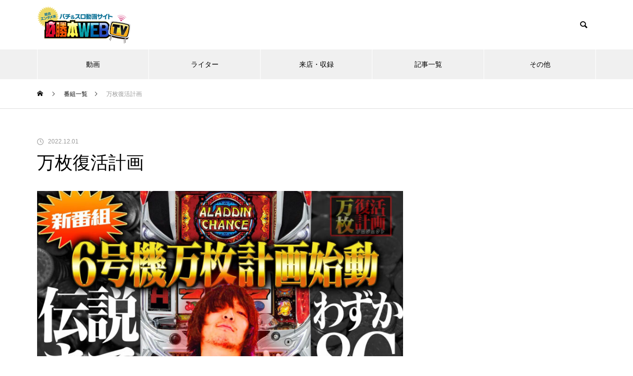

--- FILE ---
content_type: text/html; charset=UTF-8
request_url: https://hisshobon.com/program/manmaifukkatsu/
body_size: 14264
content:
<!DOCTYPE html>
<html class="pc" lang="ja">
<head prefix="og: http://ogp.me/ns# fb: http://ogp.me/ns/fb#">
<meta charset="UTF-8">
<!--[if IE]><meta http-equiv="X-UA-Compatible" content="IE=edge"><![endif]-->
<meta name="viewport" content="width=device-width">
<title>万枚復活計画 | パチンコ・パチスロ動画の必勝本WEB-TV</title>
<meta name="description" content="主演・監督・編集…全てを手掛ける”松真ユウ”が本気で６号機万枚を目指す番組、万枚復活計画(プロジェクト)が静かに動き出した――。">
<link rel="pingback" href="https://hisshobon.com/sys/xmlrpc.php">
<meta name='robots' content='max-image-preview:large' />
	<style>img:is([sizes="auto" i], [sizes^="auto," i]) { contain-intrinsic-size: 3000px 1500px }</style>
	<meta property="og:type" content="article">
<meta property="og:url" content="https://hisshobon.com/program/manmaifukkatsu/">
<meta property="og:title" content="万枚復活計画 &#8211; パチンコ・パチスロ動画の必勝本WEB-TV">
<meta property="og:description" content="主演・監督・編集…全てを手掛ける”松真ユウ”が本気で６号機万枚を目指す番組、万枚復活計画(プロジェクト)が静かに動き出した――。">
<meta property="og:site_name" content="パチンコ・パチスロ動画の必勝本WEB-TV">
<meta property="og:image" content="https://hisshobon.com/sys/wp-content/uploads/2022/12/manmai.jpg">
<meta property="og:image:secure_url" content="https://hisshobon.com/sys/wp-content/uploads/2022/12/manmai.jpg"> 
<meta property="og:image:width" content="1280"> 
<meta property="og:image:height" content="720">
<meta property="fb:app_id" content="808383202660254">
<meta name="twitter:card" content="summary">
<meta name="twitter:site" content="@hisshobon_news">
<meta name="twitter:creator" content="hisshobon_news">
<meta name="twitter:title" content="万枚復活計画 &#8211; パチンコ・パチスロ動画の必勝本WEB-TV">
<meta property="twitter:description" content="主演・監督・編集…全てを手掛ける”松真ユウ”が本気で６号機万枚を目指す番組、万枚復活計画(プロジェクト)が静かに動き出した――。">
<meta name="twitter:image:src" content="https://hisshobon.com/sys/wp-content/uploads/2022/12/manmai-460x460.jpg">
<link rel='dns-prefetch' href='//www.googletagmanager.com' />
<link rel='dns-prefetch' href='//pagead2.googlesyndication.com' />
<link rel="alternate" type="application/rss+xml" title="パチンコ・パチスロ動画の必勝本WEB-TV &raquo; フィード" href="https://hisshobon.com/feed/" />
<link rel="alternate" type="application/rss+xml" title="パチンコ・パチスロ動画の必勝本WEB-TV &raquo; コメントフィード" href="https://hisshobon.com/comments/feed/" />
<link rel='stylesheet' id='style-css' href='https://hisshobon.com/sys/wp-content/themes/muum_child/style.css?ver=2.3' type='text/css' media='all' />
<link rel='stylesheet' id='wp-block-library-css' href='https://hisshobon.com/sys/wp-includes/css/dist/block-library/style.min.css?ver=6.8.3' type='text/css' media='all' />
<style id='classic-theme-styles-inline-css' type='text/css'>
/*! This file is auto-generated */
.wp-block-button__link{color:#fff;background-color:#32373c;border-radius:9999px;box-shadow:none;text-decoration:none;padding:calc(.667em + 2px) calc(1.333em + 2px);font-size:1.125em}.wp-block-file__button{background:#32373c;color:#fff;text-decoration:none}
</style>
<style id='global-styles-inline-css' type='text/css'>
:root{--wp--preset--aspect-ratio--square: 1;--wp--preset--aspect-ratio--4-3: 4/3;--wp--preset--aspect-ratio--3-4: 3/4;--wp--preset--aspect-ratio--3-2: 3/2;--wp--preset--aspect-ratio--2-3: 2/3;--wp--preset--aspect-ratio--16-9: 16/9;--wp--preset--aspect-ratio--9-16: 9/16;--wp--preset--color--black: #000000;--wp--preset--color--cyan-bluish-gray: #abb8c3;--wp--preset--color--white: #ffffff;--wp--preset--color--pale-pink: #f78da7;--wp--preset--color--vivid-red: #cf2e2e;--wp--preset--color--luminous-vivid-orange: #ff6900;--wp--preset--color--luminous-vivid-amber: #fcb900;--wp--preset--color--light-green-cyan: #7bdcb5;--wp--preset--color--vivid-green-cyan: #00d084;--wp--preset--color--pale-cyan-blue: #8ed1fc;--wp--preset--color--vivid-cyan-blue: #0693e3;--wp--preset--color--vivid-purple: #9b51e0;--wp--preset--gradient--vivid-cyan-blue-to-vivid-purple: linear-gradient(135deg,rgba(6,147,227,1) 0%,rgb(155,81,224) 100%);--wp--preset--gradient--light-green-cyan-to-vivid-green-cyan: linear-gradient(135deg,rgb(122,220,180) 0%,rgb(0,208,130) 100%);--wp--preset--gradient--luminous-vivid-amber-to-luminous-vivid-orange: linear-gradient(135deg,rgba(252,185,0,1) 0%,rgba(255,105,0,1) 100%);--wp--preset--gradient--luminous-vivid-orange-to-vivid-red: linear-gradient(135deg,rgba(255,105,0,1) 0%,rgb(207,46,46) 100%);--wp--preset--gradient--very-light-gray-to-cyan-bluish-gray: linear-gradient(135deg,rgb(238,238,238) 0%,rgb(169,184,195) 100%);--wp--preset--gradient--cool-to-warm-spectrum: linear-gradient(135deg,rgb(74,234,220) 0%,rgb(151,120,209) 20%,rgb(207,42,186) 40%,rgb(238,44,130) 60%,rgb(251,105,98) 80%,rgb(254,248,76) 100%);--wp--preset--gradient--blush-light-purple: linear-gradient(135deg,rgb(255,206,236) 0%,rgb(152,150,240) 100%);--wp--preset--gradient--blush-bordeaux: linear-gradient(135deg,rgb(254,205,165) 0%,rgb(254,45,45) 50%,rgb(107,0,62) 100%);--wp--preset--gradient--luminous-dusk: linear-gradient(135deg,rgb(255,203,112) 0%,rgb(199,81,192) 50%,rgb(65,88,208) 100%);--wp--preset--gradient--pale-ocean: linear-gradient(135deg,rgb(255,245,203) 0%,rgb(182,227,212) 50%,rgb(51,167,181) 100%);--wp--preset--gradient--electric-grass: linear-gradient(135deg,rgb(202,248,128) 0%,rgb(113,206,126) 100%);--wp--preset--gradient--midnight: linear-gradient(135deg,rgb(2,3,129) 0%,rgb(40,116,252) 100%);--wp--preset--font-size--small: 13px;--wp--preset--font-size--medium: 20px;--wp--preset--font-size--large: 36px;--wp--preset--font-size--x-large: 42px;--wp--preset--spacing--20: 0.44rem;--wp--preset--spacing--30: 0.67rem;--wp--preset--spacing--40: 1rem;--wp--preset--spacing--50: 1.5rem;--wp--preset--spacing--60: 2.25rem;--wp--preset--spacing--70: 3.38rem;--wp--preset--spacing--80: 5.06rem;--wp--preset--shadow--natural: 6px 6px 9px rgba(0, 0, 0, 0.2);--wp--preset--shadow--deep: 12px 12px 50px rgba(0, 0, 0, 0.4);--wp--preset--shadow--sharp: 6px 6px 0px rgba(0, 0, 0, 0.2);--wp--preset--shadow--outlined: 6px 6px 0px -3px rgba(255, 255, 255, 1), 6px 6px rgba(0, 0, 0, 1);--wp--preset--shadow--crisp: 6px 6px 0px rgba(0, 0, 0, 1);}:where(.is-layout-flex){gap: 0.5em;}:where(.is-layout-grid){gap: 0.5em;}body .is-layout-flex{display: flex;}.is-layout-flex{flex-wrap: wrap;align-items: center;}.is-layout-flex > :is(*, div){margin: 0;}body .is-layout-grid{display: grid;}.is-layout-grid > :is(*, div){margin: 0;}:where(.wp-block-columns.is-layout-flex){gap: 2em;}:where(.wp-block-columns.is-layout-grid){gap: 2em;}:where(.wp-block-post-template.is-layout-flex){gap: 1.25em;}:where(.wp-block-post-template.is-layout-grid){gap: 1.25em;}.has-black-color{color: var(--wp--preset--color--black) !important;}.has-cyan-bluish-gray-color{color: var(--wp--preset--color--cyan-bluish-gray) !important;}.has-white-color{color: var(--wp--preset--color--white) !important;}.has-pale-pink-color{color: var(--wp--preset--color--pale-pink) !important;}.has-vivid-red-color{color: var(--wp--preset--color--vivid-red) !important;}.has-luminous-vivid-orange-color{color: var(--wp--preset--color--luminous-vivid-orange) !important;}.has-luminous-vivid-amber-color{color: var(--wp--preset--color--luminous-vivid-amber) !important;}.has-light-green-cyan-color{color: var(--wp--preset--color--light-green-cyan) !important;}.has-vivid-green-cyan-color{color: var(--wp--preset--color--vivid-green-cyan) !important;}.has-pale-cyan-blue-color{color: var(--wp--preset--color--pale-cyan-blue) !important;}.has-vivid-cyan-blue-color{color: var(--wp--preset--color--vivid-cyan-blue) !important;}.has-vivid-purple-color{color: var(--wp--preset--color--vivid-purple) !important;}.has-black-background-color{background-color: var(--wp--preset--color--black) !important;}.has-cyan-bluish-gray-background-color{background-color: var(--wp--preset--color--cyan-bluish-gray) !important;}.has-white-background-color{background-color: var(--wp--preset--color--white) !important;}.has-pale-pink-background-color{background-color: var(--wp--preset--color--pale-pink) !important;}.has-vivid-red-background-color{background-color: var(--wp--preset--color--vivid-red) !important;}.has-luminous-vivid-orange-background-color{background-color: var(--wp--preset--color--luminous-vivid-orange) !important;}.has-luminous-vivid-amber-background-color{background-color: var(--wp--preset--color--luminous-vivid-amber) !important;}.has-light-green-cyan-background-color{background-color: var(--wp--preset--color--light-green-cyan) !important;}.has-vivid-green-cyan-background-color{background-color: var(--wp--preset--color--vivid-green-cyan) !important;}.has-pale-cyan-blue-background-color{background-color: var(--wp--preset--color--pale-cyan-blue) !important;}.has-vivid-cyan-blue-background-color{background-color: var(--wp--preset--color--vivid-cyan-blue) !important;}.has-vivid-purple-background-color{background-color: var(--wp--preset--color--vivid-purple) !important;}.has-black-border-color{border-color: var(--wp--preset--color--black) !important;}.has-cyan-bluish-gray-border-color{border-color: var(--wp--preset--color--cyan-bluish-gray) !important;}.has-white-border-color{border-color: var(--wp--preset--color--white) !important;}.has-pale-pink-border-color{border-color: var(--wp--preset--color--pale-pink) !important;}.has-vivid-red-border-color{border-color: var(--wp--preset--color--vivid-red) !important;}.has-luminous-vivid-orange-border-color{border-color: var(--wp--preset--color--luminous-vivid-orange) !important;}.has-luminous-vivid-amber-border-color{border-color: var(--wp--preset--color--luminous-vivid-amber) !important;}.has-light-green-cyan-border-color{border-color: var(--wp--preset--color--light-green-cyan) !important;}.has-vivid-green-cyan-border-color{border-color: var(--wp--preset--color--vivid-green-cyan) !important;}.has-pale-cyan-blue-border-color{border-color: var(--wp--preset--color--pale-cyan-blue) !important;}.has-vivid-cyan-blue-border-color{border-color: var(--wp--preset--color--vivid-cyan-blue) !important;}.has-vivid-purple-border-color{border-color: var(--wp--preset--color--vivid-purple) !important;}.has-vivid-cyan-blue-to-vivid-purple-gradient-background{background: var(--wp--preset--gradient--vivid-cyan-blue-to-vivid-purple) !important;}.has-light-green-cyan-to-vivid-green-cyan-gradient-background{background: var(--wp--preset--gradient--light-green-cyan-to-vivid-green-cyan) !important;}.has-luminous-vivid-amber-to-luminous-vivid-orange-gradient-background{background: var(--wp--preset--gradient--luminous-vivid-amber-to-luminous-vivid-orange) !important;}.has-luminous-vivid-orange-to-vivid-red-gradient-background{background: var(--wp--preset--gradient--luminous-vivid-orange-to-vivid-red) !important;}.has-very-light-gray-to-cyan-bluish-gray-gradient-background{background: var(--wp--preset--gradient--very-light-gray-to-cyan-bluish-gray) !important;}.has-cool-to-warm-spectrum-gradient-background{background: var(--wp--preset--gradient--cool-to-warm-spectrum) !important;}.has-blush-light-purple-gradient-background{background: var(--wp--preset--gradient--blush-light-purple) !important;}.has-blush-bordeaux-gradient-background{background: var(--wp--preset--gradient--blush-bordeaux) !important;}.has-luminous-dusk-gradient-background{background: var(--wp--preset--gradient--luminous-dusk) !important;}.has-pale-ocean-gradient-background{background: var(--wp--preset--gradient--pale-ocean) !important;}.has-electric-grass-gradient-background{background: var(--wp--preset--gradient--electric-grass) !important;}.has-midnight-gradient-background{background: var(--wp--preset--gradient--midnight) !important;}.has-small-font-size{font-size: var(--wp--preset--font-size--small) !important;}.has-medium-font-size{font-size: var(--wp--preset--font-size--medium) !important;}.has-large-font-size{font-size: var(--wp--preset--font-size--large) !important;}.has-x-large-font-size{font-size: var(--wp--preset--font-size--x-large) !important;}
:where(.wp-block-post-template.is-layout-flex){gap: 1.25em;}:where(.wp-block-post-template.is-layout-grid){gap: 1.25em;}
:where(.wp-block-columns.is-layout-flex){gap: 2em;}:where(.wp-block-columns.is-layout-grid){gap: 2em;}
:root :where(.wp-block-pullquote){font-size: 1.5em;line-height: 1.6;}
</style>
<link rel='stylesheet' id='parent-style-css' href='https://hisshobon.com/sys/wp-content/themes/muum_tcd085/style.css?ver=6.8.3' type='text/css' media='all' />
<link rel='stylesheet' id='child-style-css' href='https://hisshobon.com/sys/wp-content/themes/muum_child/style.css?ver=6.8.3' type='text/css' media='all' />
<script type="text/javascript" src="https://hisshobon.com/sys/wp-includes/js/jquery/jquery.min.js?ver=3.7.1" id="jquery-core-js"></script>
<script type="text/javascript" src="https://hisshobon.com/sys/wp-includes/js/jquery/jquery-migrate.min.js?ver=3.4.1" id="jquery-migrate-js"></script>
<link rel="https://api.w.org/" href="https://hisshobon.com/wp-json/" /><link rel="canonical" href="https://hisshobon.com/program/manmaifukkatsu" />
<link rel='shortlink' href='https://hisshobon.com/?p=68515' />
<link rel="alternate" title="oEmbed (JSON)" type="application/json+oembed" href="https://hisshobon.com/wp-json/oembed/1.0/embed?url=https%3A%2F%2Fhisshobon.com%2Fprogram%2Fmanmaifukkatsu" />
<link rel="alternate" title="oEmbed (XML)" type="text/xml+oembed" href="https://hisshobon.com/wp-json/oembed/1.0/embed?url=https%3A%2F%2Fhisshobon.com%2Fprogram%2Fmanmaifukkatsu&#038;format=xml" />
<meta name="generator" content="Site Kit by Google 1.150.0" />
<link rel="stylesheet" href="https://hisshobon.com/sys/wp-content/themes/muum_tcd085/css/design-plus.css?ver=2.3">
<link rel="stylesheet" href="https://hisshobon.com/sys/wp-content/themes/muum_tcd085/css/sns-botton.css?ver=2.3">
<link rel="stylesheet" media="screen and (max-width:1251px)" href="https://hisshobon.com/sys/wp-content/themes/muum_tcd085/css/responsive.css?ver=2.3">
<link rel="stylesheet" media="screen and (max-width:1251px)" href="https://hisshobon.com/sys/wp-content/themes/muum_tcd085/css/footer-bar.css?ver=2.3">

<script src="https://hisshobon.com/sys/wp-content/themes/muum_tcd085/js/jquery.easing.1.4.js?ver=2.3"></script>
<script src="https://hisshobon.com/sys/wp-content/themes/muum_tcd085/js/jscript.js?ver=2.3"></script>
<script src="https://hisshobon.com/sys/wp-content/themes/muum_tcd085/js/jquery.cookie.min.js?ver=2.3"></script>
<script src="https://hisshobon.com/sys/wp-content/themes/muum_tcd085/js/comment.js?ver=2.3"></script>
<script src="https://hisshobon.com/sys/wp-content/themes/muum_tcd085/js/parallax.js?ver=2.3"></script>

<link rel="stylesheet" href="https://hisshobon.com/sys/wp-content/themes/muum_tcd085/js/simplebar.css?ver=2.3">
<script src="https://hisshobon.com/sys/wp-content/themes/muum_tcd085/js/simplebar.min.js?ver=2.3"></script>




<style type="text/css">
body { font-size:16px; }
body, input, textarea { font-family: Arial, "Hiragino Kaku Gothic ProN", "ヒラギノ角ゴ ProN W3", "メイリオ", Meiryo, sans-serif; }

.rich_font, .p-vertical, .widget_headline, .widget_tab_post_list_button a, .search_box_headline, #global_menu, .megamenu_blog_list, .megamenu_b_wrap, .megamenu_b_wrap .headline, #index_tab { font-family: Arial, "Hiragino Kaku Gothic ProN", "ヒラギノ角ゴ ProN W3", "メイリオ", Meiryo, sans-serif; }

.rich_font_type1 { font-family: Arial, "Hiragino Kaku Gothic ProN", "ヒラギノ角ゴ ProN W3", "メイリオ", Meiryo, sans-serif; }
.rich_font_type2 { font-family: Arial, "Hiragino Sans", "ヒラギノ角ゴ ProN", "Hiragino Kaku Gothic ProN", "游ゴシック", YuGothic, "メイリオ", Meiryo, sans-serif; font-weight:500; }
.rich_font_type3 { font-family: "Times New Roman" , "游明朝" , "Yu Mincho" , "游明朝体" , "YuMincho" , "ヒラギノ明朝 Pro W3" , "Hiragino Mincho Pro" , "HiraMinProN-W3" , "HGS明朝E" , "ＭＳ Ｐ明朝" , "MS PMincho" , serif; font-weight:500; }

.post_content, #next_prev_post { font-family: Arial, "Hiragino Kaku Gothic ProN", "ヒラギノ角ゴ ProN W3", "メイリオ", Meiryo, sans-serif; }

#global_menu { background:#f0f0f0; }
#global_menu > ul > li > a, #global_menu > ul > li:first-of-type a { color:#000; border-color:#ffffff; }
#global_menu > ul > li > a:hover { color:#fff; background:#444444; border-color:#444444; }
#global_menu > ul > li.active > a, #global_menu > ul > li.current-menu-item > a, #header.active #global_menu > ul > li.current-menu-item.active_button > a { color:#fff; background:#dd3333; border-color:#dd3333; }
#global_menu ul ul a { color:#ffffff !important; background:#dd3333; }
#global_menu ul ul a:hover { background:#444444; }
#global_menu > ul > li.menu-item-has-children.active > a { background:#dd3333; border-color:#dd3333; }
.pc .header_fix #header.off_hover #global_menu { background:rgba(240,240,240,1); }
.pc .header_fix #header.off_hover #global_menu > ul > li > a, .pc .header_fix #header.off_hover #global_menu > ul > li:first-of-type a { border-color:rgba(255,255,255,1); }
.mobile .header_fix_mobile #header { background:#fff; }
.mobile .header_fix_mobile #header.off_hover { background:rgba(255,255,255,1); }
#drawer_menu { background:#000000; }
#mobile_menu a { color:#ffffff; border-color:#444444; }
#mobile_menu li li a { background:#333333; }
.megamenu_blog_list { background:#dd3333; }
.megamenu_blog_list .category_list a { font-size:16px; color:#999999; }
.megamenu_blog_list .post_list .title { font-size:14px; }
.megamenu_b_wrap { background:#dd3333; }
.megamenu_b_wrap .headline { font-size:16px; color:#ffffff; }
.megamenu_b_wrap .title { font-size:14px; }
.megamenu_page_wrap { border-top:1px solid #555555; }
#global_menu > ul > li.megamenu_parent_type2.active_megamenu_button > a { color:#fff !important; background:#dd3333 !important; border-color:#dd3333 !important; }
#global_menu > ul > li.megamenu_parent_type3.active_megamenu_button > a { color:#fff !important; background:#dd3333 !important; border-color:#dd3333 !important; }
#footer_carousel { background:#dd3333; }
#footer_carousel .title { font-size:14px; }
#footer_bottom { color:#ffffff; background:#dd3333; }
#footer_bottom a { color:#ffffff; }
#return_top a:before { color:#ffffff; }
#return_top a { background:#dd3333; }
#return_top a:hover { background:#444444; }
@media screen and (max-width:750px) {
  #footer_carousel .title { font-size:12px; }
  #footer_bottom { color:#000; background:none; }
  #footer_bottom a { color:#000; }
  #copyright { color:#ffffff; background:#dd3333; }
}
.author_profile .avatar_area img, .animate_image img, .animate_background .image {
  width:100%; height:auto;
  -webkit-transition: transform  0.75s ease;
  transition: transform  0.75s ease;
}
.author_profile a.avatar:hover img, .animate_image:hover img, .animate_background:hover .image {
  -webkit-transform: scale(1.2);
  transform: scale(1.2);
}



a { color:#000; }

.widget_tab_post_list_button a:hover, .page_navi span.current, #author_page_headline,
#header_carousel_type1 .slick-dots button:hover::before, #header_carousel_type1 .slick-dots .slick-active button::before, #header_carousel_type2 .slick-dots button:hover::before, #header_carousel_type2 .slick-dots .slick-active button::before
  { background-color:#dd3333; }

.widget_headline, .design_headline1, .widget_tab_post_list_button a:hover, .page_navi span.current
  { border-color:#dd3333; }

#header_search .button label:hover:before
  { color:#444444; }

#submit_comment:hover, #cancel_comment_reply a:hover, #wp-calendar #prev a:hover, #wp-calendar #next a:hover, #wp-calendar td a:hover,
#post_pagination a:hover, #p_readmore .button:hover, .page_navi a:hover, #post_pagination a:hover,.c-pw__btn:hover, #post_pagination a:hover, #comment_tab li a:hover, #category_post .tab p:hover
  { background-color:#444444; }

#comment_textarea textarea:focus, .c-pw__box-input:focus, .page_navi a:hover, #post_pagination p, #post_pagination a:hover
  { border-color:#444444; }

a:hover, #header_logo a:hover, #footer a:hover, #footer_social_link li a:hover:before, #bread_crumb a:hover, #bread_crumb li.home a:hover:after, #next_prev_post a:hover,
.single_copy_title_url_btn:hover, .tcdw_search_box_widget .search_area .search_button:hover:before, .tab_widget_nav:hover:before,
#single_author_title_area .author_link li a:hover:before, .author_profile a:hover, .author_profile .author_link li a:hover:before, #post_meta_bottom a:hover, .cardlink_title a:hover,
.comment a:hover, .comment_form_wrapper a:hover, #searchform .submit_button:hover:before, .p-dropdown__title:hover:after
  { color:#444444; }

#menu_button:hover span
  { background-color:#444444; }

.post_content a, .custom-html-widget a { color:#dd3333; }
.post_content a:hover, .custom-html-widget a:hover { color:#444444; }

.cat_id1 { background-color:#dd3333; }
.cat_id1:hover { background-color:#444444; }
.megamenu_blog_list .category_list li.active .cat_id1 { color:#dd3333; }
.megamenu_blog_list .category_list .cat_id1:hover { color:#444444; }
.category_list_widget .cat-item-1 > a:hover > .count { background-color:#dd3333; border-color:#dd3333; }
.cat_id2 { background-color:#dd3333; }
.cat_id2:hover { background-color:#444444; }
.megamenu_blog_list .category_list li.active .cat_id2 { color:#dd3333; }
.megamenu_blog_list .category_list .cat_id2:hover { color:#444444; }
.category_list_widget .cat-item-2 > a:hover > .count { background-color:#dd3333; border-color:#dd3333; }
.cat_id4 { background-color:#dd3333; }
.cat_id4:hover { background-color:#444444; }
.megamenu_blog_list .category_list li.active .cat_id4 { color:#dd3333; }
.megamenu_blog_list .category_list .cat_id4:hover { color:#444444; }
.category_list_widget .cat-item-4 > a:hover > .count { background-color:#dd3333; border-color:#dd3333; }
.cat_id7 { background-color:#dd3333; }
.cat_id7:hover { background-color:#444444; }
.megamenu_blog_list .category_list li.active .cat_id7 { color:#dd3333; }
.megamenu_blog_list .category_list .cat_id7:hover { color:#444444; }
.category_list_widget .cat-item-7 > a:hover > .count { background-color:#dd3333; border-color:#dd3333; }
.cat_id10 { background-color:#dd3333; }
.cat_id10:hover { background-color:#444444; }
.megamenu_blog_list .category_list li.active .cat_id10 { color:#dd3333; }
.megamenu_blog_list .category_list .cat_id10:hover { color:#444444; }
.category_list_widget .cat-item-10 > a:hover > .count { background-color:#dd3333; border-color:#dd3333; }
.cat_id11 { background-color:#dd3333; }
.cat_id11:hover { background-color:#444444; }
.megamenu_blog_list .category_list li.active .cat_id11 { color:#dd3333; }
.megamenu_blog_list .category_list .cat_id11:hover { color:#444444; }
.category_list_widget .cat-item-11 > a:hover > .count { background-color:#dd3333; border-color:#dd3333; }
.cat_id12 { background-color:#dd3333; }
.cat_id12:hover { background-color:#444444; }
.megamenu_blog_list .category_list li.active .cat_id12 { color:#dd3333; }
.megamenu_blog_list .category_list .cat_id12:hover { color:#444444; }
.category_list_widget .cat-item-12 > a:hover > .count { background-color:#dd3333; border-color:#dd3333; }
.cat_id13 { background-color:#dd3333; }
.cat_id13:hover { background-color:#444444; }
.megamenu_blog_list .category_list li.active .cat_id13 { color:#dd3333; }
.megamenu_blog_list .category_list .cat_id13:hover { color:#444444; }
.category_list_widget .cat-item-13 > a:hover > .count { background-color:#dd3333; border-color:#dd3333; }
.cat_id2536 { background-color:#dd3333; }
.cat_id2536:hover { background-color:#444444; }
.megamenu_blog_list .category_list li.active .cat_id2536 { color:#dd3333; }
.megamenu_blog_list .category_list .cat_id2536:hover { color:#444444; }
.category_list_widget .cat-item-2536 > a:hover > .count { background-color:#dd3333; border-color:#dd3333; }
.cat_id2641 { background-color:#dd3333; }
.cat_id2641:hover { background-color:#444444; }
.megamenu_blog_list .category_list li.active .cat_id2641 { color:#dd3333; }
.megamenu_blog_list .category_list .cat_id2641:hover { color:#444444; }
.category_list_widget .cat-item-2641 > a:hover > .count { background-color:#dd3333; border-color:#dd3333; }
.cat_id2767 { background-color:#dd3333; }
.cat_id2767:hover { background-color:#444444; }
.megamenu_blog_list .category_list li.active .cat_id2767 { color:#dd3333; }
.megamenu_blog_list .category_list .cat_id2767:hover { color:#444444; }
.category_list_widget .cat-item-2767 > a:hover > .count { background-color:#dd3333; border-color:#dd3333; }
.cat_id3853 { background-color:#dd3333; }
.cat_id3853:hover { background-color:#444444; }
.megamenu_blog_list .category_list li.active .cat_id3853 { color:#dd3333; }
.megamenu_blog_list .category_list .cat_id3853:hover { color:#444444; }
.category_list_widget .cat-item-3853 > a:hover > .count { background-color:#dd3333; border-color:#dd3333; }

.styled_h2 {
  font-size:26px !important; text-align:left !important; color:#ffffff; background:#dd3333;  border-top:0px solid #dddddd;
  border-bottom:0px solid #dddddd;
  border-left:0px solid #dddddd;
  border-right:0px solid #dddddd;
  padding:15px 15px 15px 15px !important;
  margin:0px 0px 30px !important;
}
.styled_h3 {
  font-size:22px !important; text-align:left !important; color:#000000;   border-top:0px solid #dddddd;
  border-bottom:0px solid #dddddd;
  border-left:2px solid #dd3333;
  border-right:0px solid #dddddd;
  padding:6px 0px 6px 16px !important;
  margin:0px 0px 30px !important;
}
.styled_h4 {
  font-weight:400 !important; font-size:18px !important; text-align:left !important; color:#dd3333;   border-top:0px solid #dddddd;
  border-bottom:1px solid #dddddd;
  border-left:0px solid #dddddd;
  border-right:0px solid #dddddd;
  padding:3px 0px 3px 20px !important;
  margin:0px 0px 30px !important;
}
.styled_h5 {
  font-weight:400 !important; font-size:14px !important; text-align:left !important; color:#000000;   border-top:0px solid #dddddd;
  border-bottom:1px solid #dddddd;
  border-left:0px solid #dddddd;
  border-right:0px solid #dddddd;
  padding:3px 0px 3px 24px !important;
  margin:0px 0px 30px !important;
}
.q_custom_button1 {
  color:#ffffff !important;
  border-color:rgba(30,115,190,1);
}
.q_custom_button1.animation_type1 { background:#1e73be; }
.q_custom_button1:hover, .q_custom_button1:focus {
  color:#ffffff !important;
  border-color:rgba(101,149,191,1);
}
.q_custom_button1.animation_type1:hover { background:#6595bf; }
.q_custom_button1:before { background:#6595bf; }
.q_custom_button2 {
  color:#ffffff !important;
  border-color:rgba(83,83,83,1);
}
.q_custom_button2.animation_type1 { background:#535353; }
.q_custom_button2:hover, .q_custom_button2:focus {
  color:#ffffff !important;
  border-color:rgba(125,125,125,1);
}
.q_custom_button2.animation_type1:hover { background:#7d7d7d; }
.q_custom_button2:before { background:#7d7d7d; }
.q_custom_button3 {
  color:#ffffff !important;
  border-color:rgba(83,83,83,1);
}
.q_custom_button3.animation_type1 { background:#535353; }
.q_custom_button3:hover, .q_custom_button3:focus {
  color:#ffffff !important;
  border-color:rgba(125,125,125,1);
}
.q_custom_button3.animation_type1:hover { background:#7d7d7d; }
.q_custom_button3:before { background:#7d7d7d; }
.speech_balloon_left1 .speach_balloon_text { background-color: #ffdfdf; border-color: #ffdfdf; color: #000000 }
.speech_balloon_left1 .speach_balloon_text::before { border-right-color: #ffdfdf }
.speech_balloon_left1 .speach_balloon_text::after { border-right-color: #ffdfdf }
.speech_balloon_left2 .speach_balloon_text { background-color: #ffffff; border-color: #ff5353; color: #000000 }
.speech_balloon_left2 .speach_balloon_text::before { border-right-color: #ff5353 }
.speech_balloon_left2 .speach_balloon_text::after { border-right-color: #ffffff }
.speech_balloon_right1 .speach_balloon_text { background-color: #ccf4ff; border-color: #ccf4ff; color: #000000 }
.speech_balloon_right1 .speach_balloon_text::before { border-left-color: #ccf4ff }
.speech_balloon_right1 .speach_balloon_text::after { border-left-color: #ccf4ff }
.speech_balloon_right2 .speach_balloon_text { background-color: #ffffff; border-color: #0789b5; color: #000000 }
.speech_balloon_right2 .speach_balloon_text::before { border-left-color: #0789b5 }
.speech_balloon_right2 .speach_balloon_text::after { border-left-color: #ffffff }
.qt_google_map .pb_googlemap_custom-overlay-inner { background:#dd3333; color:#ffffff; }
.qt_google_map .pb_googlemap_custom-overlay-inner::after { border-color:#dd3333 transparent transparent transparent; }
</style>

<style id="current-page-style" type="text/css">
#post_title .title { font-size:36px;  }
#related_post .design_headline1 { font-size:22px; }
#related_post .title { font-size:16px; }
#comments .design_headline1 { font-size:22px; }
#bottom_post_list .design_headline1 { font-size:22px; }
#bottom_post_list .title { font-size:18px; }
@media screen and (max-width:750px) {
  #post_title .title { font-size:20px; }
  #related_post .design_headline1 { font-size:18px; }
  #related_post .title { font-size:14px; }
  #comments .design_headline1 { font-size:18px; }
  #bottom_post_list .design_headline1 { font-size:18px; }
  #bottom_post_list .title { font-size:15px; }
}
#index_free_space { font-size:16px; margin-bottom:12px; }
@media screen and (max-width:750px) {
  #index_free_space { font-size:14px; margin-bottom:9px; }
}
#site_loader_overlay.active #site_loader_animation {
  opacity:0;
  -webkit-transition: all 1.0s cubic-bezier(0.22, 1, 0.36, 1) 0s; transition: all 1.0s cubic-bezier(0.22, 1, 0.36, 1) 0s;
}
</style>

<script type="text/javascript">jQuery(document).ready(function($){$('#footer_carousel .post_list').slick({infinite:true,dots:false,arrows:false,slidesToShow:4,slidesToScroll:1,swipeToSlide:true,touchThreshold:20,adaptiveHeight:false,pauseOnHover:true,autoplay:true,fade:false,easing:'easeOutExpo',speed:700,autoplaySpeed:5000,responsive:[{breakpoint:1000,settings:{slidesToShow:3}},{breakpoint:750,settings:{slidesToShow:2}}]});$('#footer_carousel .prev_item').on('click',function(){$('#footer_carousel .post_list').slick('slickPrev');});$('#footer_carousel .next_item').on('click',function(){$('#footer_carousel .post_list').slick('slickNext');});});</script>
<script type="text/javascript">jQuery(document).ready(function($){$('.megamenu_carousel .post_list').slick({infinite:true,dots:false,arrows:false,slidesToShow:4,slidesToScroll:1,swipeToSlide:true,touchThreshold:20,adaptiveHeight:false,pauseOnHover:true,autoplay:true,fade:false,easing:'easeOutExpo',speed:700,autoplaySpeed:5000});$('.megamenu_carousel_wrap .prev_item').on('click',function(){$(this).closest('.megamenu_carousel_wrap').find('.post_list').slick('slickPrev');});$('.megamenu_carousel_wrap .next_item').on('click',function(){$(this).closest('.megamenu_carousel_wrap').find('.post_list').slick('slickNext');});});</script>
<script async custom-element="amp-youtube" src="https://cdn.ampproject.org/v0/amp-youtube-0.1.js"></script>
<!-- Google Tag Manager -->
<script>(function(w,d,s,l,i){w[l]=w[l]||[];w[l].push({'gtm.start':new Date().getTime(),event:'gtm.js'});var f=d.getElementsByTagName(s)[0],j=d.createElement(s),dl=l!='dataLayer'?'&l='+l:'';j.async=true;j.src='https://www.googletagmanager.com/gtm.js?id='+i+dl;f.parentNode.insertBefore(j,f);})(window,document,'script','dataLayer','GTM-WB4F7GX');</script>
<!-- End Google Tag Manager -->
	
<script>(function(i,s,o,g,r,a,m){i['GoogleAnalyticsObject']=r;i[r]=i[r]||function(){(i[r].q=i[r].q||[]).push(arguments)},i[r].l=1*new Date();a=s.createElement(o),m=s.getElementsByTagName(o)[0];a.async=1;a.src=g;m.parentNode.insertBefore(a,m)})(window,document,'script','https://www.google-analytics.com/analytics.js','ga');ga('create','UA-11446083-11','auto');ga('send','pageview');</script>
<script data-ad-client="ca-pub-5815755401410766" async src="https://pagead2.googlesyndication.com/pagead/js/adsbygoogle.js"></script>
<style type="text/css">
.p-footer-cta--1.footer_cta_type1 { background:rgba(84,60,50,1); }
.p-footer-cta--1.footer_cta_type1 .catch { color:#ffffff; }
.p-footer-cta--1.footer_cta_type1 #js-footer-cta__btn { color:#ffffff; background:#95634c; }
.p-footer-cta--1.footer_cta_type1 #js-footer-cta__btn:hover { color:#ffffff; background:#754e3d; }
.p-footer-cta--1.footer_cta_type1 #js-footer-cta__close:before { color:#ffffff; }
.p-footer-cta--1.footer_cta_type1 #js-footer-cta__close:hover:before { color:#cccccc; }
@media only screen and (max-width: 750px) {
  .p-footer-cta--1.footer_cta_type1 #js-footer-cta__btn:after { color:#ffffff; }
  .p-footer-cta--1.footer_cta_type1 #js-footer-cta__btn:hover:after { color:#cccccc; }
}
.p-footer-cta--2.footer_cta_type1 { background:rgba(84,60,50,1); }
.p-footer-cta--2.footer_cta_type1 .catch { color:#ffffff; }
.p-footer-cta--2.footer_cta_type1 #js-footer-cta__btn { color:#ffffff; background:#95634c; }
.p-footer-cta--2.footer_cta_type1 #js-footer-cta__btn:hover { color:#ffffff; background:#754e3d; }
.p-footer-cta--2.footer_cta_type1 #js-footer-cta__close:before { color:#ffffff; }
.p-footer-cta--2.footer_cta_type1 #js-footer-cta__close:hover:before { color:#cccccc; }
@media only screen and (max-width: 750px) {
  .p-footer-cta--2.footer_cta_type1 #js-footer-cta__btn:after { color:#ffffff; }
  .p-footer-cta--2.footer_cta_type1 #js-footer-cta__btn:hover:after { color:#cccccc; }
}
.p-footer-cta--3.footer_cta_type1 { background:rgba(84,60,50,1); }
.p-footer-cta--3.footer_cta_type1 .catch { color:#ffffff; }
.p-footer-cta--3.footer_cta_type1 #js-footer-cta__btn { color:#ffffff; background:#95634c; }
.p-footer-cta--3.footer_cta_type1 #js-footer-cta__btn:hover { color:#ffffff; background:#754e3d; }
.p-footer-cta--3.footer_cta_type1 #js-footer-cta__close:before { color:#ffffff; }
.p-footer-cta--3.footer_cta_type1 #js-footer-cta__close:hover:before { color:#cccccc; }
@media only screen and (max-width: 750px) {
  .p-footer-cta--3.footer_cta_type1 #js-footer-cta__btn:after { color:#ffffff; }
  .p-footer-cta--3.footer_cta_type1 #js-footer-cta__btn:hover:after { color:#cccccc; }
}
</style>


<!-- Site Kit が追加した Google AdSense メタタグ -->
<meta name="google-adsense-platform-account" content="ca-host-pub-2644536267352236">
<meta name="google-adsense-platform-domain" content="sitekit.withgoogle.com">
<!-- Site Kit が追加した End Google AdSense メタタグ -->

<!-- Google AdSense スニペット (Site Kit が追加) -->
<script type="text/javascript" async="async" src="https://pagead2.googlesyndication.com/pagead/js/adsbygoogle.js?client=ca-pub-5815755401410766&amp;host=ca-host-pub-2644536267352236" crossorigin="anonymous"></script>

<!-- (ここまで) Google AdSense スニペット (Site Kit が追加) -->
		<style type="text/css" id="wp-custom-css">
			/**
 * 最大カラム数（Mobile）
 */
@media not all and (min-width: 600px) {
	.post-type-archive-machines .p-postList__item { /* 「works」の部分はカスタム投稿タイプのスラッグにする。 */
		width: 50%!important;
	}
}
@media not all and (min-width: 600px) {
	.post-type-archive-shop .p-postList__item { /* 「works」の部分はカスタム投稿タイプのスラッグにする。 */
		width: 50%!important;
	}
}
		</style>
		</head>
<body id="body" class="wp-singular program-template-default single single-program postid-68515 wp-theme-muum_tcd085 wp-child-theme-muum_child hide_header_desc_mobile">
<!-- Google Tag Manager (noscript) -->
<noscript><iframe src="https://www.googletagmanager.com/ns.html?id=GTM-WB4F7GX"
height="0" width="0" style="display:none;visibility:hidden"></iframe></noscript>
<!-- End Google Tag Manager (noscript) -->


<div id="container">

 
 
 <header id="header">
  <div id="header_top">
      <div id="header_logo">
    <p class="logo">
 <a href="https://hisshobon.com/" title="パチンコ・パチスロ動画の必勝本WEB-TV">
    <img class="pc_logo_image" src="https://hisshobon.com/sys/wp-content/uploads/2021/03/WEB-TV_logo-new1.png?1768270587" alt="パチンコ・パチスロ動画の必勝本WEB-TV" title="パチンコ・パチスロ動画の必勝本WEB-TV" width="191" height="75" />
      <img class="mobile_logo_image type1" src="https://hisshobon.com/sys/wp-content/uploads/2021/03/WEB-TV_logo-new2.png?1768270587" alt="パチンコ・パチスロ動画の必勝本WEB-TV" title="パチンコ・パチスロ動画の必勝本WEB-TV" width="152" height="50" />
   </a>
</p>

   </div>
         <div id="header_search">
    <form role="search" method="get" id="header_searchform" action="https://hisshobon.com">
     <div class="input_area"><input type="text" value="" id="header_search_input" name="s" autocomplete="off"></div>
     <div class="button"><label for="header_search_button"></label><input type="submit" id="header_search_button" value=""></div>
    </form>
   </div>
     </div><!-- END #header_top -->
    <a id="menu_button" href="#"><span></span><span></span><span></span></a>
  <nav id="global_menu">
   <ul id="menu-%e3%83%98%e3%83%83%e3%83%80%e3%83%bc%e3%83%a1%e3%83%8b%e3%83%a5%e3%83%bc" class="menu"><li id="menu-item-65273" class="menu-item menu-item-type-custom menu-item-object-custom menu-item-has-children menu-item-65273 "><a href="https://movie.hisshobon.com/">動画</a>
<ul class="sub-menu">
	<li id="menu-item-65084" class="menu-item menu-item-type-custom menu-item-object-custom menu-item-65084 "><a href="https://movie.hisshobon.com/">動画一覧</a></li>
	<li id="menu-item-65279" class="menu-item menu-item-type-custom menu-item-object-custom menu-item-65279 "><a target="_blank" href="https://www.youtube.com/hisshobon">YouTubeチャンネル</a></li>
	<li id="menu-item-65284" class="menu-item menu-item-type-custom menu-item-object-custom menu-item-65284 "><a target="_blank" href="https://www.youtube.com/channel/UC90JculX7qP2TVBvZQxMbeQ">YouTubeサブチャンネル</a></li>
</ul>
</li>
<li id="menu-item-65275" class="menu-item menu-item-type-custom menu-item-object-custom menu-item-has-children menu-item-65275 "><a href="/writer/">ライター</a>
<ul class="sub-menu">
	<li id="menu-item-65083" class="menu-item menu-item-type-custom menu-item-object-custom menu-item-65083 "><a href="/writer/">ライター一覧</a></li>
</ul>
</li>
<li id="menu-item-65276" class="menu-item menu-item-type-custom menu-item-object-custom menu-item-has-children menu-item-65276 "><a href="/schedule/">来店・収録</a>
<ul class="sub-menu">
	<li id="menu-item-62144" class="menu-item menu-item-type-custom menu-item-object-custom menu-item-62144 "><a href="/schedule/">来店・収録スケジュール</a></li>
	<li id="menu-item-65278" class="menu-item menu-item-type-custom menu-item-object-custom menu-item-65278 "><a target="_blank" href="https://hisshobon-hall.info/">ホール情報サイト</a></li>
</ul>
</li>
<li id="menu-item-63869" class="menu-item menu-item-type-taxonomy menu-item-object-category menu-item-has-children menu-item-63869 "><a href="https://hisshobon.com/category/web/">記事一覧</a>
<ul class="sub-menu">
	<li id="menu-item-63866" class="menu-item menu-item-type-taxonomy menu-item-object-category menu-item-63866 "><a href="https://hisshobon.com/category/magazine/">雑誌・ムック</a></li>
	<li id="menu-item-63867" class="menu-item menu-item-type-taxonomy menu-item-object-category menu-item-63867 "><a href="https://hisshobon.com/category/news/">NEWS</a></li>
	<li id="menu-item-63870" class="menu-item menu-item-type-taxonomy menu-item-object-category menu-item-63870 "><a href="https://hisshobon.com/category/shop/">SHOP</a></li>
</ul>
</li>
<li id="menu-item-65280" class="menu-item menu-item-type-custom menu-item-object-custom menu-item-has-children menu-item-65280 "><a target="_blank" href="https://shop.hisshobon.com">その他</a>
<ul class="sub-menu">
	<li id="menu-item-65281" class="menu-item menu-item-type-custom menu-item-object-custom menu-item-65281 "><a target="_blank" href="http://p.hisshobon.jp/">パチ&#038;スロ必勝本</a></li>
	<li id="menu-item-65282" class="menu-item menu-item-type-custom menu-item-object-custom menu-item-65282 "><a target="_blank" href="https://shop.hisshobon.com">必勝本WEB-TVショッピング</a></li>
</ul>
</li>
</ul>  </nav>
     </header>

 
 <div id="bread_crumb">
 <ul class="clearfix" itemscope itemtype="http://schema.org/BreadcrumbList">
  <li itemprop="itemListElement" itemscope itemtype="http://schema.org/ListItem" class="home"><a itemprop="item" href="https://hisshobon.com/"><span itemprop="name">ホーム</span></a><meta itemprop="position" content="1"></li>
 <li itemprop="itemListElement" itemscope itemtype="http://schema.org/ListItem"><a itemprop="item" href="https://hisshobon.com/program/"><span itemprop="name">番組一覧</span></a><meta itemprop="position" content="2"></li>
 <li class="last" itemprop="itemListElement" itemscope itemtype="http://schema.org/ListItem"><span itemprop="name">万枚復活計画</span><meta itemprop="position" content="3"></li>
  </ul>
</div>

<div id="main_contents" class="layout_type2">

 <div id="main_col">

  
  
  <article id="article">

   
   <div id="post_title">
    <ul class="meta_top clearfix">
               <li class="date"><time class="entry-date published" datetime="2022-12-01T18:45:12+09:00">2022.12.01</time></li>
              </ul>
    <h1 class="title rich_font_type2 entry-title">万枚復活計画</h1>
   </div>

      <div id="post_responsive_image" style="background:url(https://hisshobon.com/sys/wp-content/uploads/2022/12/manmai-800x450.jpg) no-repeat center center; background-size:cover;" class="box-16x9">
       </div>
   
      <div class="single_share clearfix" id="single_share_top">
    <div class="share-type5 share-top">
	<div class="sns_default_top">
		<ul class="clearfix">
			<li class="default twitter_button">
				<a href="https://twitter.com/share" class="twitter-share-button">Tweet</a>
			</li>
			<li class="default fblike_button">
				<div class="fb-like" data-href="https://hisshobon.com/program/manmaifukkatsu" data-width="" data-layout="button" data-action="like" data-size="small" data-share=""></div>
			</li>
			<li class="default fbshare_button2">
				<div class="fb-share-button" data-href="https://hisshobon.com/program/manmaifukkatsu" data-layout="button_count"></div>
			</li>
	</ul>
</div>
</div>
   </div>
   
   
   
   
      <div class="post_content clearfix">
    <p>主演・監督・編集…全てを手掛ける”松真ユウ”が本気で６号機万枚を目指す番組、万枚復活計画(プロジェクト)が静かに動き出した――。</p>
<p>5号機時代、常に万枚を追い求めて一か八かの大勝負に奔走していた松真は、一撃で万枚を出すことが不可能になった6号機時代の到来とともにパチスロと距離を置いた。パチスロと出会って約17年、パチスロ必勝本のライターとしてデビューして約11年、人生の大半をパチスロに捧げてきた松真にとってその喪失感は計り知れず、しばらくの間、自宅に引きこもってウーバーイーツを貪る日々を過ごしていた。</p>
<p>そんなある日、松真の元に一筋の光が差し込む。</p>
<p>「6号機で万枚が出たらしい」</p>
<p>有利区間開始時にチャンスがある機種が増えたことにより、6号機での万枚が現実的に不可能ではなくなったというのだ。松真は立ち上がった。久し振りに靴を履いた。急いで近所のホールへ駆け込み、見慣れぬ6号機に腰を下ろした。そして数時間後、憎んでいたハズの有利区間終了に発情し興奮冷めやらぬ松真は、腐りかけの魂を投げ捨てて6号機で再び万枚を目指すことを決意した。</p>
<p>当番組は、時代の波に飲まれて一度死んだパチスロライター・松真ユウが、最後の挑戦と銘打って本気で万枚を目指す至って真面目なプロジェクトである。パチスロで夢を見ることを諦めているそこのアナタも、パチスロから足を洗うか悩んでいるそこのアナタも、言わばこのプロジェクトを成功させるための大切な同志。誰もが諦めかけていた「6号機万枚」という伝説の幕開けを、是非ともその目に焼き付けていただきたい。</p>
<h2 class="styled_h2">出演者</h2>
<div class="cardlink">
    <a class="image" href="https://hisshobon.com/writer/matsuma">
     <img decoding="async" src="https://hisshobon.com/sys/wp-content/uploads/2013/01/01-1.jpg">
    </a>
    <div class="content">
     <div class="title_area">
      <p class="date">2013.01.15</p>
      <h4 class="title">
       <a href="https://hisshobon.com/writer/matsuma">松真ユウ</a>
      </h4>
     </div>
     <p class="desc"><span>「朝イチからホールに行く日は常に万枚狙ってます」と言い放ち、昼過ぎには「半分でも返ってくれば…」と涙目になっている。文章仕事は得意だが動画は...</span></p>
    </div>
   </div>

   </div>

  
   
      <div class="single_share clearfix" id="single_share_bottom">
    <div class="share-type5 share-btm">
	<div class="sns_default_top">
		<ul class="clearfix">
			<li class="default twitter_button">
				<a href="https://twitter.com/share" class="twitter-share-button">Tweet</a>
			</li>
			<li class="default fblike_button">
				<div class="fb-like" data-href="https://hisshobon.com/program/manmaifukkatsu" data-width="" data-layout="button" data-action="like" data-size="small" data-share=""></div>
			</li>
			<li class="default fbshare_button2">
				<div class="fb-share-button" data-href="https://hisshobon.com/program/manmaifukkatsu" data-layout="button_count"></div>
			</li>
	</ul>
</div>
</div>
   </div>
   
   
   
   
      <div id="single_banner_bottom" class="single_banner">
    <div class="post_row">

<div class="post_col post_col-2">
<script type="text/javascript">var microadCompass=microadCompass||{};microadCompass.queue=microadCompass.queue||[];</script>
<script type="text/javascript" charset="UTF-8" src="//j.microad.net/js/compass.js" onload="new microadCompass.AdInitializer().initialize();" async></script>
<div id="c8c985777d45a66a87968a0e0ca2b01c" >
	<script type="text/javascript">microadCompass.queue.push({"spot":"c8c985777d45a66a87968a0e0ca2b01c"});</script>
</div>
</div>

<div class="post_col post_col-2">
<script type="text/javascript">var microadCompass=microadCompass||{};microadCompass.queue=microadCompass.queue||[];</script>
<script type="text/javascript" charset="UTF-8" src="//j.microad.net/js/compass.js" onload="new microadCompass.AdInitializer().initialize();" async></script>
<div id="d613e2cf2f593afbe5cf3a78c5da051a" >
	<script type="text/javascript">microadCompass.queue.push({"spot":"d613e2cf2f593afbe5cf3a78c5da051a"});</script>
</div>
</div>

</div>
   </div><!-- END #single_banner_bottom -->
   
   
   
  </article><!-- END #article -->

  

      <div id="bottom_post_list">
    <h3 class="design_headline1 rich_font">特集記事</h3>
        <div class="bottom_post_list">
          <div class="item">
            <a class="link animate_background" href="https://hisshobon.com/magazine/69955/">
       <div class="image_wrap">
        <div class="image box-16x9" style="background:url(https://hisshobon.com/sys/wp-content/uploads/2023/12/ae46b1f460ee46f789c27b264a6cb421-750x460.jpeg) no-repeat center center; background-size:cover;"></div>
       </div>
       <div class="title_area">
        <p class="date"><time class="entry-date updated" datetime="2023-12-19T16:02:46+09:00">2023.12.15</time></p>        <h4 class="title rich_font_type2"><span>「ぱちんこ シン・エヴァンゲリオン超速攻略SP」発売のお知らせ</span></h4>
       </div>
      </a>
     </div>
          <div class="item">
            <a class="link animate_background" href="https://hisshobon.com/news/68954/">
       <div class="image_wrap">
        <div class="image box-16x9" style="background:url(https://hisshobon.com/sys/wp-content/uploads/2023/04/d1bdc4040d0f50f7900599e47799e0af-750x460.jpg) no-repeat center center; background-size:cover;"></div>
       </div>
       <div class="title_area">
        <p class="date"><time class="entry-date updated" datetime="2023-04-28T16:21:29+09:00">2023.04.28</time></p>        <h4 class="title rich_font_type2"><span>絆りん×ヴィレッジヴァンガード　コラボグッズ発売開始！</span></h4>
       </div>
      </a>
     </div>
          <div class="item">
            <a class="link animate_background" href="https://hisshobon.com/shop/68243/">
       <div class="image_wrap">
        <div class="image box-16x9" style="background:url(https://hisshobon.com/sys/wp-content/uploads/2022/09/b059b81770a242733675c33462da2b35-750x460.jpg) no-repeat center center; background-size:cover;"></div>
       </div>
       <div class="title_area">
        <p class="date"><time class="entry-date updated" datetime="2022-09-09T19:06:43+09:00">2022.09.11</time></p>        <h4 class="title rich_font_type2"><span>「松真ユウ6号機万枚達成Tシャツ」販売のお知らせ</span></h4>
       </div>
      </a>
     </div>
          <div class="item">
            <a class="link animate_background" href="https://hisshobon.com/magazine/68123/">
       <div class="image_wrap">
        <div class="image box-16x9" style="background:url(https://hisshobon.com/sys/wp-content/uploads/2022/08/8a3425937f7b832af6311cf3453e4faf-750x460.jpg) no-repeat center center; background-size:cover;"></div>
       </div>
       <div class="title_area">
        <p class="date"><time class="entry-date updated" datetime="2022-09-15T16:46:18+09:00">2022.08.18</time></p>        <h4 class="title rich_font_type2"><span>「P戦国乙女LEGEND BATTLE　パーフェクトコレクション」発売のお知らせ</span></h4>
       </div>
      </a>
     </div>
          <div class="item">
            <a class="link animate_background" href="https://hisshobon.com/shop/68094/">
       <div class="image_wrap">
        <div class="image box-16x9" style="background:url(https://hisshobon.com/sys/wp-content/uploads/2022/08/efbcf26e6088afffbcc2ed25703b4ac9-750x460.jpg) no-repeat center center; background-size:cover;"></div>
       </div>
       <div class="title_area">
        <p class="date"><time class="entry-date updated" datetime="2022-08-17T18:57:08+09:00">2022.08.16</time></p>        <h4 class="title rich_font_type2"><span>「GO SYSTEM」スタッフTシャツの予約販売を8/17からスタート！</span></h4>
       </div>
      </a>
     </div>
          <div class="item">
            <a class="link animate_background" href="https://hisshobon.com/shop/68052/">
       <div class="image_wrap">
        <div class="image box-16x9" style="background:url(https://hisshobon.com/sys/wp-content/uploads/2022/07/98ddc6fa2a4737ea42c6c442c1bf4d22-750x460.jpg) no-repeat center center; background-size:cover;"></div>
       </div>
       <div class="title_area">
        <p class="date"><time class="entry-date updated" datetime="2022-07-28T18:26:37+09:00">2022.07.27</time></p>        <h4 class="title rich_font_type2"><span>「絆りんデザインTシャツ」7/27から販売＆プレゼント</span></h4>
       </div>
      </a>
     </div>
         </div><!-- END .bottom_post_list -->
       </div><!-- END #bottom_post_list -->
   

  
 </div><!-- END #main_col -->

 
</div><!-- END #main_contents -->

 
  <div id="footer_carousel">
    <div class="post_list">
      <div class="item">
        <a class="link animate_background" href="https://hisshobon.com/movies/74486/">
     <div class="image_wrap">
      <div class="image" style="background:url(https://hisshobon.com/sys/wp-content/uploads/2025/08/ce5b7186f3062b693d72107d49e23b15.jpg) no-repeat center center; background-size:cover;"></div>
     </div>
     <div class="title_area">
      <p class="date"><time class="entry-date updated" datetime="2025-08-07T16:57:46+09:00">2025.08.05</time></p>      <h4 class="title rich_font_type2"><span>【新台 Lダーリン・イン・ザ・フランキス】 あっという間に6000枚超！</span></h4>
     </div>
    </a>
   </div>
         <div class="item">
        <a class="link animate_background" href="https://hisshobon.com/movies/74476/">
     <div class="image_wrap">
      <div class="image" style="background:url(https://hisshobon.com/sys/wp-content/uploads/2025/07/d0ac100e5c88234479f199e2a3f94d27-750x460.jpg) no-repeat center center; background-size:cover;"></div>
     </div>
     <div class="title_area">
      <p class="date"><time class="entry-date updated" datetime="2025-07-29T12:01:34+09:00">2025.07.26</time></p>      <h4 class="title rich_font_type2"><span>予測不能の神展開‼︎ 12時間超の死闘を制し、番組５度目の万枚なるか【万枚復活計画#099】</span></h4>
     </div>
    </a>
   </div>
         <div class="item">
        <a class="link animate_background" href="https://hisshobon.com/movies/74473/">
     <div class="image_wrap">
      <div class="image" style="background:url(https://hisshobon.com/sys/wp-content/uploads/2025/07/de75bf00859c4db3370e4a4e9dd44637-750x460.jpg) no-repeat center center; background-size:cover;"></div>
     </div>
     <div class="title_area">
      <p class="date"><time class="entry-date updated" datetime="2025-07-29T11:47:29+09:00">2025.07.25</time></p>      <h4 class="title rich_font_type2"><span>e マギアレコード 魔法少女まどか☆マギカ外伝【神谷玲子の新台は神ぱち!?#57】</span></h4>
     </div>
    </a>
   </div>
         <div class="item">
        <a class="link animate_background" href="https://hisshobon.com/movies/74462/">
     <div class="image_wrap">
      <div class="image" style="background:url(https://hisshobon.com/sys/wp-content/uploads/2025/07/fbcfcabb574983c5e9683d9465dba797-750x460.jpg) no-repeat center center; background-size:cover;"></div>
     </div>
     <div class="title_area">
      <p class="date"><time class="entry-date updated" datetime="2025-07-25T18:33:30+09:00">2025.07.25</time></p>      <h4 class="title rich_font_type2"><span>LBトリプルクラウン【嵐の新台考察TV#77】</span></h4>
     </div>
    </a>
   </div>
         <div class="item">
        <a class="link animate_background" href="https://hisshobon.com/movies/74459/">
     <div class="image_wrap">
      <div class="image" style="background:url(https://hisshobon.com/sys/wp-content/uploads/2025/07/e63ea4715977dc7db680b8a7e30932dc-750x460.jpg) no-repeat center center; background-size:cover;"></div>
     </div>
     <div class="title_area">
      <p class="date"><time class="entry-date updated" datetime="2025-07-25T18:29:43+09:00">2025.07.24</time></p>      <h4 class="title rich_font_type2"><span>エヴァvsアレックスによる最強BT機対決！【合法的ナ快楽ノススメ】</span></h4>
     </div>
    </a>
   </div>
         <div class="item">
        <a class="link animate_background" href="https://hisshobon.com/movies/74432/">
     <div class="image_wrap">
      <div class="image" style="background:url(https://hisshobon.com/sys/wp-content/uploads/2025/07/bf2d682ab62dfa10dea2b1da1e39046e-750x460.jpg) no-repeat center center; background-size:cover;"></div>
     </div>
     <div class="title_area">
      <p class="date"><time class="entry-date updated" datetime="2025-07-23T17:56:37+09:00">2025.07.20</time></p>      <h4 class="title rich_font_type2"><span>東リベ つまらないって思ってるヤツいねぇよなぁ？『銭バカ』【e東リベ】</span></h4>
     </div>
    </a>
   </div>
         <div class="item">
        <a class="link animate_background" href="https://hisshobon.com/movies/74429/">
     <div class="image_wrap">
      <div class="image" style="background:url(https://hisshobon.com/sys/wp-content/uploads/2025/07/f15f9bf15083882d66aca3a20b46b7bb-750x460.jpg) no-repeat center center; background-size:cover;"></div>
     </div>
     <div class="title_area">
      <p class="date"><time class="entry-date updated" datetime="2025-07-23T17:46:44+09:00">2025.07.19</time></p>      <h4 class="title rich_font_type2"><span>新台 全台LT入るまで全ツッパ</span></h4>
     </div>
    </a>
   </div>
         <div class="item">
        <a class="link animate_background" href="https://hisshobon.com/movies/74426/">
     <div class="image_wrap">
      <div class="image" style="background:url(https://hisshobon.com/sys/wp-content/uploads/2025/07/97de4160d466492759bb9f18a414cf17-750x460.jpg) no-repeat center center; background-size:cover;"></div>
     </div>
     <div class="title_area">
      <p class="date"><time class="entry-date updated" datetime="2025-07-23T17:41:22+09:00">2025.07.18</time></p>      <h4 class="title rich_font_type2"><span>e東京リベンジャーズ【神谷玲子の新台は神ぱち!?#56】</span></h4>
     </div>
    </a>
   </div>
        </div><!-- END .post_list -->
    <div class="nav">
   <div class="carousel_arrow next_item"></div>
   <div class="carousel_arrow prev_item"></div>
  </div>
     </div><!-- END #footer_carousel -->
 
 <footer id="footer">

  
      <div id="footer_menu">
   <ul id="menu-%e3%83%98%e3%83%83%e3%83%80%e3%83%bc%e3%83%a1%e3%83%8b%e3%83%a5%e3%83%bc-1" class="menu"><li class="menu-item menu-item-type-custom menu-item-object-custom menu-item-65273 "><a href="https://movie.hisshobon.com/">動画</a></li>
<li class="menu-item menu-item-type-custom menu-item-object-custom menu-item-65275 "><a href="/writer/">ライター</a></li>
<li class="menu-item menu-item-type-custom menu-item-object-custom menu-item-65276 "><a href="/schedule/">来店・収録</a></li>
<li class="menu-item menu-item-type-taxonomy menu-item-object-category menu-item-63869 "><a href="https://hisshobon.com/category/web/">記事一覧</a></li>
<li class="menu-item menu-item-type-custom menu-item-object-custom menu-item-65280 "><a target="_blank" href="https://shop.hisshobon.com">その他</a></li>
</ul>  </div>
  
  <div id="footer_bottom">
   <div id="footer_bottom_inner">

      <ul id="footer_sns" class="footer_sns clearfix">
    <li class="insta"><a href="https://www.instagram.com/hisshobon/" rel="nofollow" target="_blank" title="Instagram"><span>Instagram</span></a></li>    <li class="twitter"><a href="https://twitter.com/hisshobon_news" rel="nofollow" target="_blank" title="Twitter"><span>Twitter</span></a></li>    <li class="facebook"><a href="https://www.facebook.com/hisshobon" rel="nofollow" target="_blank" title="Facebook"><span>Facebook</span></a></li>        <li class="youtube"><a href="https://www.youtube.com/hisshobon" rel="nofollow" target="_blank" title="Youtube"><span>Youtube</span></a></li>    <li class="contact"><a href="https://movie.hisshobon.com/inquiry" rel="nofollow" target="_blank" title="Contact"><span>Contact</span></a></li>    <li class="rss"><a href="https://hisshobon.com/feed/" rel="nofollow" target="_blank" title="RSS"><span>RSS</span></a></li>   </ul>
   
      <p id="copyright">Copyright © 2001 - 2023 TATSUMI PUBLISHING CO.,LTD</p>

   </div><!-- END #footer_bottom_inner -->
  </div><!-- END #footer_bottom -->

 </footer>

 
 <div id="return_top">
  <a href="#body"><span>TOP</span></a>
 </div>

 
</div><!-- #container -->

<div id="drawer_menu">
 <nav>
  <ul id="mobile_menu" class="menu"><li class="menu-item menu-item-type-custom menu-item-object-custom menu-item-has-children menu-item-65273 "><a href="https://movie.hisshobon.com/">動画</a>
<ul class="sub-menu">
	<li class="menu-item menu-item-type-custom menu-item-object-custom menu-item-65084 "><a href="https://movie.hisshobon.com/">動画一覧</a></li>
	<li class="menu-item menu-item-type-custom menu-item-object-custom menu-item-65279 "><a target="_blank" href="https://www.youtube.com/hisshobon">YouTubeチャンネル</a></li>
	<li class="menu-item menu-item-type-custom menu-item-object-custom menu-item-65284 "><a target="_blank" href="https://www.youtube.com/channel/UC90JculX7qP2TVBvZQxMbeQ">YouTubeサブチャンネル</a></li>
</ul>
</li>
<li class="menu-item menu-item-type-custom menu-item-object-custom menu-item-has-children menu-item-65275 "><a href="/writer/">ライター</a>
<ul class="sub-menu">
	<li class="menu-item menu-item-type-custom menu-item-object-custom menu-item-65083 "><a href="/writer/">ライター一覧</a></li>
</ul>
</li>
<li class="menu-item menu-item-type-custom menu-item-object-custom menu-item-has-children menu-item-65276 "><a href="/schedule/">来店・収録</a>
<ul class="sub-menu">
	<li class="menu-item menu-item-type-custom menu-item-object-custom menu-item-62144 "><a href="/schedule/">来店・収録スケジュール</a></li>
	<li class="menu-item menu-item-type-custom menu-item-object-custom menu-item-65278 "><a target="_blank" href="https://hisshobon-hall.info/">ホール情報サイト</a></li>
</ul>
</li>
<li class="menu-item menu-item-type-taxonomy menu-item-object-category menu-item-has-children menu-item-63869 "><a href="https://hisshobon.com/category/web/">記事一覧</a>
<ul class="sub-menu">
	<li class="menu-item menu-item-type-taxonomy menu-item-object-category menu-item-63866 "><a href="https://hisshobon.com/category/magazine/">雑誌・ムック</a></li>
	<li class="menu-item menu-item-type-taxonomy menu-item-object-category menu-item-63867 "><a href="https://hisshobon.com/category/news/">NEWS</a></li>
	<li class="menu-item menu-item-type-taxonomy menu-item-object-category menu-item-63870 "><a href="https://hisshobon.com/category/shop/">SHOP</a></li>
</ul>
</li>
<li class="menu-item menu-item-type-custom menu-item-object-custom menu-item-has-children menu-item-65280 "><a target="_blank" href="https://shop.hisshobon.com">その他</a>
<ul class="sub-menu">
	<li class="menu-item menu-item-type-custom menu-item-object-custom menu-item-65281 "><a target="_blank" href="http://p.hisshobon.jp/">パチ&#038;スロ必勝本</a></li>
	<li class="menu-item menu-item-type-custom menu-item-object-custom menu-item-65282 "><a target="_blank" href="https://shop.hisshobon.com">必勝本WEB-TVショッピング</a></li>
</ul>
</li>
</ul> </nav>
  <div id="footer_search">
  <form role="search" method="get" id="footer_searchform" action="https://hisshobon.com">
   <div class="input_area"><input type="text" value="" id="footer_search_input" name="s" autocomplete="off"></div>
   <div class="button"><label for="footer_search_button"></label><input type="submit" id="footer_search_button" value=""></div>
  </form>
 </div>
  <div id="mobile_banner">
   </div><!-- END #footer_mobile_banner -->
</div>

<script>


</script>

<script>!function(d,s,id){var js,fjs=d.getElementsByTagName(s)[0],p=/^http:/.test(d.location)?'http':'https';if(!d.getElementById(id)){js=d.createElement(s);js.id=id;js.src=p+'://platform.twitter.com/widgets.js';fjs.parentNode.insertBefore(js,fjs);}}(document,'script','twitter-wjs');</script>
<!-- facebook share button code -->
<div id="fb-root"></div>
<script>(function(d,s,id){var js,fjs=d.getElementsByTagName(s)[0];if(d.getElementById(id))return;js=d.createElement(s);js.id=id;js.src="//connect.facebook.net/ja_JP/sdk.js#xfbml=1&version=v2.5";fjs.parentNode.insertBefore(js,fjs);}(document,'script','facebook-jssdk'));</script>

<script type="speculationrules">{"prefetch":[{"source":"document","where":{"and":[{"href_matches":"\/*"},{"not":{"href_matches":["\/sys\/wp-*.php","\/sys\/wp-admin\/*","\/sys\/wp-content\/uploads\/*","\/sys\/wp-content\/*","\/sys\/wp-content\/plugins\/*","\/sys\/wp-content\/themes\/muum_child\/*","\/sys\/wp-content\/themes\/muum_tcd085\/*","\/*\\?(.+)"]}},{"not":{"selector_matches":"a[rel~=\"nofollow\"]"}},{"not":{"selector_matches":".no-prefetch, .no-prefetch a"}}]},"eagerness":"conservative"}]}</script>
<link rel='stylesheet' id='slick-style-css' href='https://hisshobon.com/sys/wp-content/themes/muum_tcd085/js/slick.css?ver=1.0.0' type='text/css' media='all' />
<script type="text/javascript" src="https://hisshobon.com/sys/wp-includes/js/comment-reply.min.js?ver=6.8.3" id="comment-reply-js" async="async" data-wp-strategy="async"></script>
<script type="text/javascript" src="https://hisshobon.com/sys/wp-content/themes/muum_tcd085/js/slick.min.js?ver=1.0.0" id="slick-script-js"></script>
<script type="text/javascript" src="//d-cache.microad.jp/js/td_hwt_access.js"></script>
<script type="text/javascript">microadTd.HWT.start({})</script>
</body>
</html>
<!-- Compressed by TCD -->

--- FILE ---
content_type: text/html; charset=utf-8
request_url: https://www.google.com/recaptcha/api2/aframe
body_size: 265
content:
<!DOCTYPE HTML><html><head><meta http-equiv="content-type" content="text/html; charset=UTF-8"></head><body><script nonce="BOKtjvOHtAIcLvtdd2v8Tg">/** Anti-fraud and anti-abuse applications only. See google.com/recaptcha */ try{var clients={'sodar':'https://pagead2.googlesyndication.com/pagead/sodar?'};window.addEventListener("message",function(a){try{if(a.source===window.parent){var b=JSON.parse(a.data);var c=clients[b['id']];if(c){var d=document.createElement('img');d.src=c+b['params']+'&rc='+(localStorage.getItem("rc::a")?sessionStorage.getItem("rc::b"):"");window.document.body.appendChild(d);sessionStorage.setItem("rc::e",parseInt(sessionStorage.getItem("rc::e")||0)+1);localStorage.setItem("rc::h",'1768270600462');}}}catch(b){}});window.parent.postMessage("_grecaptcha_ready", "*");}catch(b){}</script></body></html>

--- FILE ---
content_type: text/javascript;charset=UTF-8
request_url: https://s-rtb.send.microad.jp/ad?spot=d613e2cf2f593afbe5cf3a78c5da051a&cb=microadCompass.AdRequestor.callback&url=https%3A%2F%2Fhisshobon.com%2Fprogram%2Fmanmaifukkatsu%2F&vo=true&mimes=%5B100%2C300%2C301%2C302%5D&cbt=b49ca203bfa0d0019bb52411be&pa=false&ar=false&ver=%5B%22compass.js.v1.20.1%22%5D
body_size: 159
content:
microadCompass.AdRequestor.callback({"spot":"d613e2cf2f593afbe5cf3a78c5da051a","sequence":"2","impression_id":"6714610196377090199"})

--- FILE ---
content_type: text/javascript;charset=UTF-8
request_url: https://s-rtb.send.microad.jp/ad?spot=c8c985777d45a66a87968a0e0ca2b01c&cb=microadCompass.AdRequestor.callback&url=https%3A%2F%2Fhisshobon.com%2Fprogram%2Fmanmaifukkatsu%2F&vo=true&mimes=%5B100%2C300%2C301%2C302%5D&cbt=ae86815aae8748019bb52411bb&pa=false&ar=false&ver=%5B%22compass.js.v1.20.1%22%5D
body_size: 161
content:
microadCompass.AdRequestor.callback({"spot":"c8c985777d45a66a87968a0e0ca2b01c","sequence":"2","impression_id":"6714510196377090199"})